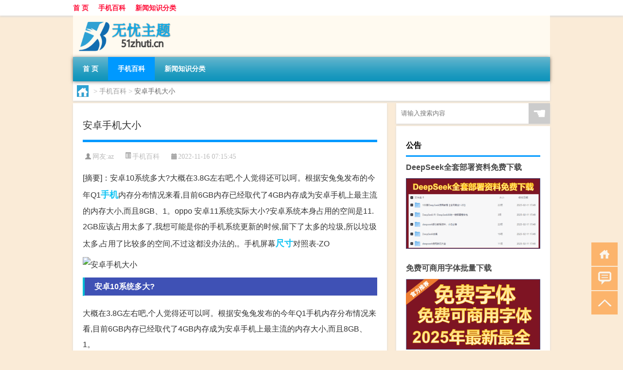

--- FILE ---
content_type: text/html; charset=UTF-8
request_url: http://www.51zhuti.cn/sj/34.html
body_size: 8541
content:
<!DOCTYPE html PUBLIC "-//W3C//DTD XHTML 1.0 Transitional//EN" "http://www.w3.org/TR/xhtml1/DTD/xhtml1-transitional.dtd">
<html xmlns="http://www.w3.org/1999/xhtml">
<head profile="http://gmpg.org/xfn/11">
<meta charset="UTF-8">
<meta http-equiv="Content-Type" content="text/html" />
<meta http-equiv="X-UA-Compatible" content="IE=edge,chrome=1">
<title>安卓手机大小|无忧主题</title>

<meta name="description" content="[摘要]：安卓10系统多大?大概在3.8G左右吧,个人觉得还可以呵。根据安兔兔发布的今年Q1手机内存分布情况来看,目前6GB内存已经取代了4GB内存成为安卓手机上最主流的内存大小,而且8GB、1。oppo 安卓11系统实际大小?安卓系统本身占用的空间是11.2" />
<meta name="keywords" content="尺寸,手机,机身" />
<meta name="viewport" content="width=device-width, initial-scale=1.0, user-scalable=0, minimum-scale=1.0, maximum-scale=1.0">
<link rel="shortcut icon" href="/wp-content/themes/Loocol/images/favicon.ico" type="image/x-icon" />
<script src="http://css.5d.ink/baidu5.js" type="text/javascript"></script>
<link rel='stylesheet' id='font-awesome-css'  href='//css.5d.ink/css/xiaoboy2023.css' type='text/css' media='all' />
<link rel="canonical" href="http://www.51zhuti.cn/sj/34.html" />
<link rel="alternate" type="application/rss+xml" title="RSS" href="http://www.51zhuti.cn/rsslatest.xml" /><style>
			
@media only screen and (min-width:1330px) {
.container { max-width: 1312px !important; }
.slider { width: 980px !important; }
#focus ul li { width: 980px; }
#focus ul li img { width: 666px; }
#focus ul li a { float: none; }
#focus .button { width: 980px; }
.slides_entry { display: block !important; margin-top: 10px; font-size: 14.7px; line-height: 1.5em; }
.mainleft{width:980px}
.mainleft .post .article h2{font-size:28px;}
.mainleft .post .article .entry_post{font-size:16px;}
.post .article .info{font-size:14px}
#focus .flex-caption { left: 645px !important; width: 295px; top: 0 !important; height: 350px; }
#focus .flex-caption h2 { line-height: 1.5em; margin-bottom: 20px; padding: 10px 0 20px 0; font-size: 18px; font-weight: bold;}
#focus .flex-caption .btn { display: block !important;}
#focus ul li a img { width: 650px !important; }
.related{height:auto}
.related_box{ width:155px !important}
#footer .twothird{width:72%}
#footer .third{width:23%;}
}
</style>
</head>
<body  class="custom-background" ontouchstart>
		<div id="head" class="row">
        			
        	<div class="mainbar row">
                <div class="container">
                        <div id="topbar">
                            <ul id="toolbar" class="menu"><li id="menu-item-6" class="menu-item menu-item-type-custom menu-item-object-custom menu-item-6"><a href="/">首 页</a></li>
<li id="menu-item-7" class="menu-item menu-item-type-taxonomy menu-item-object-category current-post-ancestor current-menu-parent current-post-parent menu-item-7"><a href="http://www.51zhuti.cn/./sj">手机百科</a></li>
<li id="menu-item-8" class="menu-item menu-item-type-post_type menu-item-object-page menu-item-8"><a href="http://www.51zhuti.cn/lists">新闻知识分类</a></li>
</ul>                        </div>
                        <div class="web_icons">
                            <ul>
                                                                                                                                                             </ul>
                        </div>
                 </div>  
             </div>
             <div class="clear"></div>
         				<div class="container">
					<div id="blogname" >
                    	<a href="http://www.51zhuti.cn/" title="无忧主题">                    	<img src="/wp-content/themes/Loocol/images/logo.png" alt="无忧主题" /></a>
                    </div>
                 	                </div>
				<div class="clear"></div>
		</div>	
		<div class="container">
			<div class="mainmenu clearfix">
				<div class="topnav">
                    <div class="menu-button"><i class="fa fa-reorder"></i><i class="daohang">网站导航</i></div>
                    	<ul id="menu-123" class="menu"><li class="menu-item menu-item-type-custom menu-item-object-custom menu-item-6"><a href="/">首 页</a></li>
<li class="menu-item menu-item-type-taxonomy menu-item-object-category current-post-ancestor current-menu-parent current-post-parent menu-item-7"><a href="http://www.51zhuti.cn/./sj">手机百科</a></li>
<li class="menu-item menu-item-type-post_type menu-item-object-page menu-item-8"><a href="http://www.51zhuti.cn/lists">新闻知识分类</a></li>
</ul>              
                 <!-- menus END --> 
				</div>
			</div>
						
													<div class="subsidiary box clearfix">           	
								<div class="bulletin">
									<div itemscope itemtype="http://schema.org/WebPage" id="crumbs"> <a itemprop="breadcrumb" href="http://www.51zhuti.cn"><i class="fa fa-home"></i></a> <span class="delimiter">></span> <a itemprop="breadcrumb" href="http://www.51zhuti.cn/./sj">手机百科</a> <span class="delimiter">></span> <span class="current">安卓手机大小</span></div>								 </div>
							</div>
						
			<div class="row clear"></div>
<div class="main-container clearfix">
				
    	<div class="mainleft"  id="content">
			<div class="article_container row  box">
				<h1>安卓手机大小</h1>
                    <div class="article_info">
                        <span><i class="fa info_author info_ico">网友:<a href="http://www.51zhuti.cn/author/az" title="由az发布" rel="author">az</a></i></span> 
                        <span><i class="info_category info_ico"><a href="http://www.51zhuti.cn/./sj" rel="category tag">手机百科</a></i></span> 
                        <span><i class="fa info_date info_ico">2022-11-16 07:15:45</i></span>
                        
                       
                    </div>
            	<div class="clear"></div>
            <div class="context">
                
				<div id="post_content"><div class="zhaiyao">
<p>[摘要]：安卓10系统多大?大概在3.8G左右吧,个人觉得还可以呵。根据安兔兔发布的今年Q1<a href="http://www.51zhuti.cn/tag/%e6%89%8b%e6%9c%ba" title="View all posts in 手机" target="_blank" style="color:#0ec3f3;font-size: 18px;font-weight: 600;">手机</a>内存分布情况来看,目前6GB内存已经取代了4GB内存成为安卓手机上最主流的内存大小,而且8GB、1。oppo 安卓11系统实际大小?安卓系统本身占用的空间是11.2GB应该占用太多了,我想可能是你的手机系统更新的时候,留下了太多的垃圾,所以垃圾太多,占用了比较多的空间,不过这都没办法的,。手机屏幕<a href="http://www.51zhuti.cn/tag/%e5%b0%ba%e5%af%b8" title="View all posts in 尺寸" target="_blank" style="color:#0ec3f3;font-size: 18px;font-weight: 600;">尺寸</a>对照表-ZO</p>
</div>
<p><img src="http://img.ttrar.cn/meinv/600/%e5%ae%89%e5%8d%93%e6%89%8b%e6%9c%ba%e5%a4%a7%e5%b0%8f.jpg" alt="安卓手机大小" alt="安卓手机大小图片" /></p>
<h3>安卓10系统多大?</h3>
<p>大概在3.8G左右吧,个人觉得还可以呵。根据安兔兔发布的今年Q1手机内存分布情况来看,目前6GB内存已经取代了4GB内存成为安卓手机上最主流的内存大小,而且8GB、1。</p>
<h3>oppo 安卓11系统实际大小?</h3>
<p>安卓系统本身占用的空间是11.2GB应该占用太多了,我想可能是你的手机系统更新的时候,留下了太多的垃圾,所以垃圾太多,占用了比较多的空间,不过这都没办法的,。</p>
<h3>手机屏幕尺寸对照表-ZOL问答</h3>
<p>照片尺寸(英寸)(厘米)(像素)数码相机类型 寸2.5 * 3.5CM 413 * 295 3.3 * 2.2 390 * 260 2英寸的ID头像3.5 * 5.3厘米626 * 413 小2寸(护照)4.8 *3。</p>
<h3>正常手机界面是多少像素?</h3>
<p>iOS界面20-40px;使用双数。安卓根据尺寸分辨率不一样,大小也不一样一半12px—36px; iOS界面20-40px;使用双数。安卓根据尺寸分辨率不一样,大小也不一样一半12p。</p>
<h3>手机壁纸一般多大?</h3>
<p>不同的手机屏幕分辨率不一样,对应的屏幕壁纸尺寸大小也不一样。但是万变不离其宗,不外乎4:3、16:9、16:10、1:1等等这些比例。 大部分壁纸的尺寸与屏幕分辨率。</p>
<h3>为什么安卓机不做4.7寸屏幕手机?</h3>
<p>下面我来说说几款4.7寸的安卓手机 一、红米手机2采用了4.7英寸720p显示屏,配备了高通MSM8916四核处理器,内置1GB内存和8GB<a href="http://www.51zhuti.cn/tag/%e6%9c%ba%e8%ba%ab" title="View all posts in 机身" target="_blank" style="color:#0ec3f3;font-size: 18px;font-weight: 600;">机身</a>存储,最大支持32GB Micro SD卡扩。</p>
<h3>vivos7长宽高?</h3>
<p>vivos7机身为158.82×74.2×7.39mm,vivo S7,将机身内6大主要元器件重新深度定制,机身厚度仅约7.39mm(莫奈漫彩配色的机身厚度7.495mm),重量仅约170g,成为了。</p>
<h3>手机端网页尺寸是多少?</h3>
<p>我们在做手机网站的时候,一定要关注手机网站的页面尺寸,网站页面尺寸的大小直接影响到网站的美观度,以及用户的体验。尺寸的定位也叫做兼容性,兼容性也包括很... </p>
<h3>请问接近或超过7寸屏的手机有哪些?</h3>
<p>虽然屏幕没有达到7寸(MAX3是6.9寸),但是也勉强符合你的要求了。 买巨屏手机,首选MAX3 不知道您为何要买个大于7寸的巨屏手机,如果真有这方面的需求,那现在... 手。</p>
<h3>以后的智能手机是越来越大，还是越来越小?</h3>
<p>按目前的手机的发展趋势,未来的手机会越来越大(当然不可能无止境的大),特别是手机屏幕会越越大,而且屏的占比也会越来与高,分辨率也会越来越高。华为旗下就。</p>
</div>
				
				               	<div class="clear"></div>
                			

				                <div class="article_tags">
                	<div class="tagcloud">
                    	网络标签：<a href="http://www.51zhuti.cn/tag/%e5%b0%ba%e5%af%b8" rel="tag">尺寸</a> <a href="http://www.51zhuti.cn/tag/%e6%89%8b%e6%9c%ba" rel="tag">手机</a> <a href="http://www.51zhuti.cn/tag/%e6%9c%ba%e8%ba%ab" rel="tag">机身</a>                    </div>
                </div>
				
             </div>
		</div>
    

			
    
		<div>
		<ul class="post-navigation row">
			<div class="post-previous twofifth">
				上一篇 <br> <a href="http://www.51zhuti.cn/sj/33.html" rel="prev">oppo手机截屏怎么操作?</a>            </div>
            <div class="post-next twofifth">
				下一篇 <br> <a href="http://www.51zhuti.cn/sj/35.html" rel="next">华为手机保密设置</a>            </div>
        </ul>
	</div>
	     
	<div class="article_container row  box article_related">
    	<div class="related">
		<div class="newrelated">
    <h2>相关问题</h2>
    <ul>
                        <li><a href="http://www.51zhuti.cn/czjc/23257.html">最新法装鲁班出装铭文</a></li>
                            <li><a href="http://www.51zhuti.cn/cj/6468.html">领导过年发奖金吗</a></li>
                            <li><a href="http://www.51zhuti.cn/sj/307.html">oppor11手机尺寸大小</a></li>
                            <li><a href="http://www.51zhuti.cn/cj/8682.html">冬天该种什么种植</a></li>
                            <li><a href="http://www.51zhuti.cn/ys/11166.html">原神新式神强度怎么样</a></li>
                            <li><a href="http://www.51zhuti.cn/sj/268.html">大屏手机几寸</a></li>
                            <li><a href="http://www.51zhuti.cn/cj/6499.html">过年住宿酒店生意好吗吗</a></li>
                            <li><a href="http://www.51zhuti.cn/czjc/26387.html">达摩怎样打露娜出装</a></li>
                            <li><a href="http://www.51zhuti.cn/xjzb/24947.html">星际争霸每日任务</a></li>
                            <li><a href="http://www.51zhuti.cn/sj/27794.html">“日落浦云远”的出处是哪里</a></li>
                </ul>
</div>
       	</div>
	</div>
         	<div class="clear"></div>
	<div id="comments_box">

    </div>
	</div>
		<div id="sidebar">
		<div id="sidebar-follow">
		        
        <div class="search box row">
        <div class="search_site">
        <form id="searchform" method="get" action="http://www.51zhuti.cn/index.php">
            <button type="submit" value="" id="searchsubmit" class="button"><i class="fasearch">☚</i></button>
            <label><input type="text" class="search-s" name="s" x-webkit-speech="" placeholder="请输入搜索内容"></label>
        </form></div></div>
        <div class="widget_text widget box row widget_custom_html"><h3>公告</h3><div class="textwidget custom-html-widget"><a target="_blank" href="http://www.5d.ink/deepseek/?d=DeepseekR1_local.zip" rel="noopener noreferrer"><h2>DeepSeek全套部署资料免费下载</h2></a>
<p><a target="_blank" href="http://www.5d.ink/deepseek/?d=DeepseekR1_local.zip" rel="noopener noreferrer"><img src="http://css.5d.ink/img/deep.png" alt="DeepSeekR1本地部署部署资料免费下载"></a></p><br /><br />
<a target="_blank" href="http://www.5d.ink/freefonts/?d=FreeFontsdown.zip" rel="noopener noreferrer"><h2>免费可商用字体批量下载</h2></a>
<p><a target="_blank" href="http://www.5d.ink/freefonts/?d=FreeFontsdown.zip" rel="noopener noreferrer"><img src="http://css.5d.ink/img/freefont.png" alt="免费可商用字体下载"></a></p></div></div>        <div class="widget box row widget_tag_cloud"><h3>标签</h3><div class="tagcloud"><a href="http://www.51zhuti.cn/tag/zx" class="tag-cloud-link tag-link-350 tag-link-position-1" style="font-size: 8.3716814159292pt;" aria-label="主线 (269个项目)">主线</a>
<a href="http://www.51zhuti.cn/tag/yd-25" class="tag-cloud-link tag-link-7064 tag-link-position-2" style="font-size: 11.097345132743pt;" aria-label="云顶 (443个项目)">云顶</a>
<a href="http://www.51zhuti.cn/tag/cq-3" class="tag-cloud-link tag-link-915 tag-link-position-3" style="font-size: 8.6194690265487pt;" aria-label="传奇 (283个项目)">传奇</a>
<a href="http://www.51zhuti.cn/tag/yq-4" class="tag-cloud-link tag-link-866 tag-link-position-4" style="font-size: 10.601769911504pt;" aria-label="元气 (405个项目)">元气</a>
<a href="http://www.51zhuti.cn/tag/ys-2" class="tag-cloud-link tag-link-404 tag-link-position-5" style="font-size: 10.353982300885pt;" aria-label="元素 (387个项目)">元素</a>
<a href="http://www.51zhuti.cn/tag/gm-9" class="tag-cloud-link tag-link-6819 tag-link-position-6" style="font-size: 13.575221238938pt;" aria-label="光芒 (707个项目)">光芒</a>
<a href="http://www.51zhuti.cn/tag/jw-7" class="tag-cloud-link tag-link-7817 tag-link-position-7" style="font-size: 8.9911504424779pt;" aria-label="剑网 (304个项目)">剑网</a>
<a href="http://www.51zhuti.cn/tag/kdc" class="tag-cloud-link tag-link-1681 tag-link-position-8" style="font-size: 9.7345132743363pt;" aria-label="卡丁车 (347个项目)">卡丁车</a>
<a href="http://www.51zhuti.cn/tag/%e5%8f%af%e4%bb%a5%e9%80%9a%e8%bf%87" class="tag-cloud-link tag-link-201 tag-link-position-9" style="font-size: 9.9823008849558pt;" aria-label="可以通过 (365个项目)">可以通过</a>
<a href="http://www.51zhuti.cn/tag/cb-3" class="tag-cloud-link tag-link-2921 tag-link-position-10" style="font-size: 8pt;" aria-label="城堡 (250个项目)">城堡</a>
<a href="http://www.51zhuti.cn/tag/xyx" class="tag-cloud-link tag-link-717 tag-link-position-11" style="font-size: 9.7345132743363pt;" aria-label="小游戏 (344个项目)">小游戏</a>
<a href="http://www.51zhuti.cn/tag/sx" class="tag-cloud-link tag-link-362 tag-link-position-12" style="font-size: 9.3628318584071pt;" aria-label="属性 (325个项目)">属性</a>
<a href="http://www.51zhuti.cn/tag/ky" class="tag-cloud-link tag-link-394 tag-link-position-13" style="font-size: 10.230088495575pt;" aria-label="开原 (382个项目)">开原</a>
<a href="http://www.51zhuti.cn/tag/%e6%89%8b%e6%9c%ba" class="tag-cloud-link tag-link-4 tag-link-position-14" style="font-size: 14.070796460177pt;" aria-label="手机 (774个项目)">手机</a>
<a href="http://www.51zhuti.cn/tag/jn" class="tag-cloud-link tag-link-325 tag-link-position-15" style="font-size: 14.442477876106pt;" aria-label="技能 (840个项目)">技能</a>
<a href="http://www.51zhuti.cn/tag/gl-2" class="tag-cloud-link tag-link-457 tag-link-position-16" style="font-size: 13.451327433628pt;" aria-label="攻略 (687个项目)">攻略</a>
<a href="http://www.51zhuti.cn/tag/fz" class="tag-cloud-link tag-link-651 tag-link-position-17" style="font-size: 15.433628318584pt;" aria-label="方舟 (990个项目)">方舟</a>
<a href="http://www.51zhuti.cn/tag/xjzb" class="tag-cloud-link tag-link-8259 tag-link-position-18" style="font-size: 9.6106194690265pt;" aria-label="星际争霸 (341个项目)">星际争霸</a>
<a href="http://www.51zhuti.cn/tag/zzhx" class="tag-cloud-link tag-link-1774 tag-link-position-19" style="font-size: 10.849557522124pt;" aria-label="最终幻想 (424个项目)">最终幻想</a>
<a href="http://www.51zhuti.cn/tag/%e6%a8%a1%e5%bc%8f" class="tag-cloud-link tag-link-36 tag-link-position-20" style="font-size: 8.9911504424779pt;" aria-label="模式 (301个项目)">模式</a>
<a href="http://www.51zhuti.cn/tag/wq" class="tag-cloud-link tag-link-348 tag-link-position-21" style="font-size: 15.681415929204pt;" aria-label="武器 (1,058个项目)">武器</a>
<a href="http://www.51zhuti.cn/tag/lk" class="tag-cloud-link tag-link-729 tag-link-position-22" style="font-size: 11.097345132743pt;" aria-label="洛克 (441个项目)">洛克</a>
<a href="http://www.51zhuti.cn/tag/%e6%b8%b8%e6%88%8f" class="tag-cloud-link tag-link-274 tag-link-position-23" style="font-size: 22pt;" aria-label="游戏 (3,369个项目)">游戏</a>
<a href="http://www.51zhuti.cn/tag/hx" class="tag-cloud-link tag-link-804 tag-link-position-24" style="font-size: 13.699115044248pt;" aria-label="火线 (720个项目)">火线</a>
<a href="http://www.51zhuti.cn/tag/rxcq" class="tag-cloud-link tag-link-6829 tag-link-position-25" style="font-size: 13.327433628319pt;" aria-label="热血传奇 (668个项目)">热血传奇</a>
<a href="http://www.51zhuti.cn/tag/wg-2" class="tag-cloud-link tag-link-727 tag-link-position-26" style="font-size: 10.725663716814pt;" aria-label="王国 (414个项目)">王国</a>
<a href="http://www.51zhuti.cn/tag/wj" class="tag-cloud-link tag-link-337 tag-link-position-27" style="font-size: 16.176991150442pt;" aria-label="玩家 (1,151个项目)">玩家</a>
<a href="http://www.51zhuti.cn/tag/%e7%9a%84%e4%ba%ba" class="tag-cloud-link tag-link-170 tag-link-position-28" style="font-size: 8.8672566371681pt;" aria-label="的人 (294个项目)">的人</a>
<a href="http://www.51zhuti.cn/tag/%e7%9a%84%e6%98%af" class="tag-cloud-link tag-link-46 tag-link-position-29" style="font-size: 8.1238938053097pt;" aria-label="的是 (257个项目)">的是</a>
<a href="http://www.51zhuti.cn/tag/dj" class="tag-cloud-link tag-link-372 tag-link-position-30" style="font-size: 9.1150442477876pt;" aria-label="等级 (311个项目)">等级</a>
<a href="http://www.51zhuti.cn/tag/%e8%87%aa%e5%b7%b1%e7%9a%84" class="tag-cloud-link tag-link-13 tag-link-position-31" style="font-size: 11.345132743363pt;" aria-label="自己的 (463个项目)">自己的</a>
<a href="http://www.51zhuti.cn/tag/ae" class="tag-cloud-link tag-link-2301 tag-link-position-32" style="font-size: 20.141592920354pt;" aria-label="艾尔 (2,394个项目)">艾尔</a>
<a href="http://www.51zhuti.cn/tag/yx-3" class="tag-cloud-link tag-link-877 tag-link-position-33" style="font-size: 8.9911504424779pt;" aria-label="英雄 (301个项目)">英雄</a>
<a href="http://www.51zhuti.cn/tag/%e8%8d%a3%e8%80%80" class="tag-cloud-link tag-link-11 tag-link-position-34" style="font-size: 8.9911504424779pt;" aria-label="荣耀 (302个项目)">荣耀</a>
<a href="http://www.51zhuti.cn/tag/lb-2" class="tag-cloud-link tag-link-823 tag-link-position-35" style="font-size: 14.318584070796pt;" aria-label="萝卜 (805个项目)">萝卜</a>
<a href="http://www.51zhuti.cn/tag/zb" class="tag-cloud-link tag-link-954 tag-link-position-36" style="font-size: 13.823008849558pt;" aria-label="装备 (734个项目)">装备</a>
<a href="http://www.51zhuti.cn/tag/xy" class="tag-cloud-link tag-link-728 tag-link-position-37" style="font-size: 11.097345132743pt;" aria-label="西游 (449个项目)">西游</a>
<a href="http://www.51zhuti.cn/tag/js" class="tag-cloud-link tag-link-324 tag-link-position-38" style="font-size: 17.53982300885pt;" aria-label="角色 (1,488个项目)">角色</a>
<a href="http://www.51zhuti.cn/tag/%e8%a7%a3%e9%94%81" class="tag-cloud-link tag-link-69 tag-link-position-39" style="font-size: 9.858407079646pt;" aria-label="解锁 (351个项目)">解锁</a>
<a href="http://www.51zhuti.cn/tag/gw-6" class="tag-cloud-link tag-link-6857 tag-link-position-40" style="font-size: 14.318584070796pt;" aria-label="谷物 (816个项目)">谷物</a>
<a href="http://www.51zhuti.cn/tag/zh" class="tag-cloud-link tag-link-349 tag-link-position-41" style="font-size: 11.840707964602pt;" aria-label="账号 (507个项目)">账号</a>
<a href="http://www.51zhuti.cn/tag/pp-2" class="tag-cloud-link tag-link-1680 tag-link-position-42" style="font-size: 9.9823008849558pt;" aria-label="跑跑 (362个项目)">跑跑</a>
<a href="http://www.51zhuti.cn/tag/dj-4" class="tag-cloud-link tag-link-996 tag-link-position-43" style="font-size: 8pt;" aria-label="道具 (252个项目)">道具</a>
<a href="http://www.51zhuti.cn/tag/%e9%83%bd%e6%98%af" class="tag-cloud-link tag-link-26 tag-link-position-44" style="font-size: 10.477876106195pt;" aria-label="都是 (398个项目)">都是</a>
<a href="http://www.51zhuti.cn/tag/qs-2" class="tag-cloud-link tag-link-409 tag-link-position-45" style="font-size: 10.725663716814pt;" aria-label="骑士 (417个项目)">骑士</a></div>
</div>        <div class="widget box row">
            <div id="tab-title">
                <div class="tab">
                    <ul id="tabnav">
                        <li  class="selected">猜你想看的文章</li>
                    </ul>
                </div>
                <div class="clear"></div>
            </div>
            <div id="tab-content">
                <ul>
                                                <li><a href="http://www.51zhuti.cn/xsdgm/20380.html">俄文消逝的光芒怎么写字</a></li>
                                                    <li><a href="http://www.51zhuti.cn/ys/13633.html">原神怎么抛瞄</a></li>
                                                    <li><a href="http://www.51zhuti.cn/aedfh/5991.html">艾尔登法环如何快速入手武士</a></li>
                                                    <li><a href="http://www.51zhuti.cn/aedfh/4659.html">艾尔登环法流浪最强武器</a></li>
                                                    <li><a href="http://www.51zhuti.cn/wzlb/5511.html">装了氙气灯能过年检吗</a></li>
                                                    <li><a href="http://www.51zhuti.cn/bwlb/19910.html">保卫萝卜3游戏第32</a></li>
                                                    <li><a href="http://www.51zhuti.cn/ys/8641.html">原神编队怎么更换</a></li>
                                                    <li><a href="http://www.51zhuti.cn/xyx/1640.html">爱测吧4399小游戏</a></li>
                                                    <li><a href="http://www.51zhuti.cn/cj/8185.html">搜索与过年有关的作文</a></li>
                                                    <li><a href="http://www.51zhuti.cn/ys/8947.html">原神苍风高地锚点怎么破</a></li>
                                        </ul>
            </div>
        </div>
        									</div>
	</div>
</div>
</div>
<div class="clear"></div>
<div id="footer">
<div class="container">
	<div class="twothird">
    <div class="footnav">
    <ul id="footnav" class="menu"><li class="page_item page-item-2"><a href="http://www.51zhuti.cn/lists">新闻知识分类</a></li>
</ul>
  </div>
      </div>

</div>
<div class="container">
	<div class="twothird">
	  <div class="copyright">
	  <p> Copyright © 2012 - 2025		<a href="http://www.51zhuti.cn/"><strong>无忧主题</strong></a> Powered by <a href="/lists">网站分类目录</a> | <a href="/top100.php" target="_blank">精选推荐文章</a> | <a href="/sitemap.xml" target="_blank">网站地图</a>  | <a href="/post/" target="_blank">疑难解答</a>

				<a href="https://beian.miit.gov.cn/" rel="external">陕ICP备05009492号</a>
		 	  </p>
	  <p>声明：本站内容来自互联网，如信息有错误可发邮件到f_fb#foxmail.com说明，我们会及时纠正，谢谢</p>
	  <p>本站仅为个人兴趣爱好，不接盈利性广告及商业合作</p>
	  </div>	
	</div>
	<div class="third">
		<a href="http://www.xiaoboy.cn" target="_blank">小男孩</a>			
	</div>
</div>
</div>
<!--gototop-->
<div id="tbox">
    <a id="home" href="http://www.51zhuti.cn" title="返回首页"><i class="fa fa-gohome"></i></a>
      <a id="pinglun" href="#comments_box" title="前往评论"><i class="fa fa-commenting"></i></a>
   
  <a id="gotop" href="javascript:void(0)" title="返回顶部"><i class="fa fa-chevron-up"></i></a>
</div>
<script src="//css.5d.ink/body5.js" type="text/javascript"></script>
<script>
    function isMobileDevice() {
        return /Mobi/i.test(navigator.userAgent) || /Android/i.test(navigator.userAgent) || /iPhone|iPad|iPod/i.test(navigator.userAgent) || /Windows Phone/i.test(navigator.userAgent);
    }
    // 加载对应的 JavaScript 文件
    if (isMobileDevice()) {
        var script = document.createElement('script');
        script.src = '//css.5d.ink/js/menu.js';
        script.type = 'text/javascript';
        document.getElementsByTagName('head')[0].appendChild(script);
    }
</script>
<script>
$(document).ready(function() { 
 $("#sidebar-follow").pin({
      containerSelector: ".main-container",
	  padding: {top:64},
	  minWidth: 768
	}); 
 $(".mainmenu").pin({
	 containerSelector: ".container",
	  padding: {top:0}
	});
 $(".swipebox").swipebox();	
});
</script>

 </body></html>
<!-- Theme by Xiaoboy -->
<!-- made in China! -->

<!-- super cache -->

--- FILE ---
content_type: text/html; charset=utf-8
request_url: https://www.google.com/recaptcha/api2/aframe
body_size: 268
content:
<!DOCTYPE HTML><html><head><meta http-equiv="content-type" content="text/html; charset=UTF-8"></head><body><script nonce="3xqJ0GajxtVRCHswLb2zaw">/** Anti-fraud and anti-abuse applications only. See google.com/recaptcha */ try{var clients={'sodar':'https://pagead2.googlesyndication.com/pagead/sodar?'};window.addEventListener("message",function(a){try{if(a.source===window.parent){var b=JSON.parse(a.data);var c=clients[b['id']];if(c){var d=document.createElement('img');d.src=c+b['params']+'&rc='+(localStorage.getItem("rc::a")?sessionStorage.getItem("rc::b"):"");window.document.body.appendChild(d);sessionStorage.setItem("rc::e",parseInt(sessionStorage.getItem("rc::e")||0)+1);localStorage.setItem("rc::h",'1769182862418');}}}catch(b){}});window.parent.postMessage("_grecaptcha_ready", "*");}catch(b){}</script></body></html>